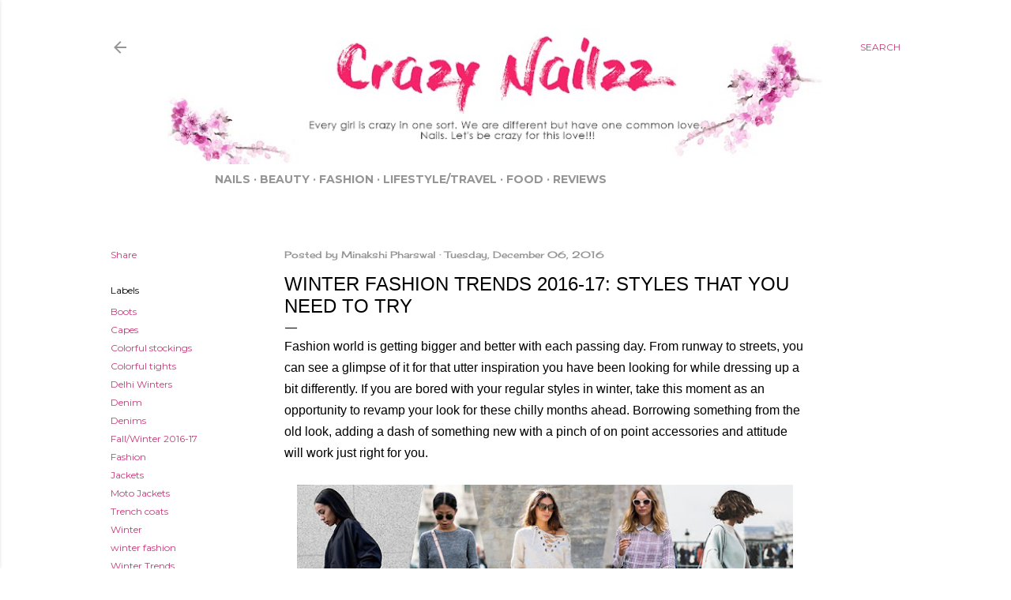

--- FILE ---
content_type: text/html; charset=utf-8
request_url: https://www.google.com/recaptcha/api2/aframe
body_size: 268
content:
<!DOCTYPE HTML><html><head><meta http-equiv="content-type" content="text/html; charset=UTF-8"></head><body><script nonce="5ICniMk0B_2xVP5C2dck-Q">/** Anti-fraud and anti-abuse applications only. See google.com/recaptcha */ try{var clients={'sodar':'https://pagead2.googlesyndication.com/pagead/sodar?'};window.addEventListener("message",function(a){try{if(a.source===window.parent){var b=JSON.parse(a.data);var c=clients[b['id']];if(c){var d=document.createElement('img');d.src=c+b['params']+'&rc='+(localStorage.getItem("rc::a")?sessionStorage.getItem("rc::b"):"");window.document.body.appendChild(d);sessionStorage.setItem("rc::e",parseInt(sessionStorage.getItem("rc::e")||0)+1);localStorage.setItem("rc::h",'1768894050396');}}}catch(b){}});window.parent.postMessage("_grecaptcha_ready", "*");}catch(b){}</script></body></html>